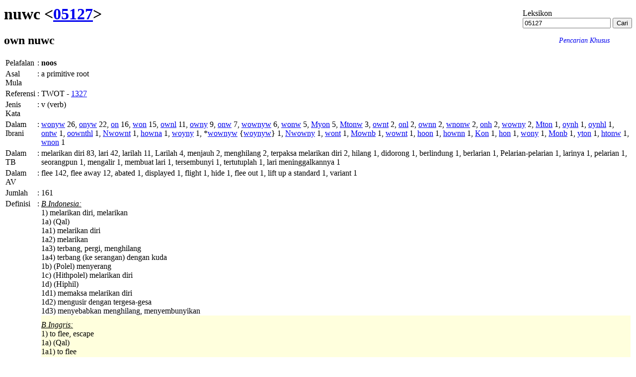

--- FILE ---
content_type: text/html; charset=UTF-8
request_url: https://www.alkitab.sabda.org/strong.php?id=05127
body_size: 34584
content:
<!--<!DOCTYPE html PUBLIC "-//W3C//DTD XHTML 1.0 Transitional//EN" "http://www.w3.org/TR/xhtml1/DTD/xhtml1-transitional.dtd">-->
<html>
<head>
<meta http-equiv="Content-Type" content="text/html; charset=utf-8" />
<meta name="keywords" content="alkitab, alkitab online, alkitab elektronik, alkitab indonesia, alkitab sabda, biblika, terjemahan baru, kabar baik, terjemahan lama, firman allah yang hidup, kitab suci injil, shellabear, pencarian alkitab, terjemahan alkitab, versi alkitab, ayat alkitab, daftar ayat alkitab, situs alkitab, alat-alat biblika, program alkitab, alkitab program, software alkitab, alkitab software, CD SABDA, download alkitab, alkitab download, sejarah alkitab, alkitab, sabda, kristen, katolik, kristiani, nasrani, gereja, alkitab online, pelayanan, indonesia">
<!--meta name="viewport" content="width=device-width, initial-scale=1" /-->
<title>     nuwc &lt;05127&gt; -  Nomor Strong Ibrani - Alkitab SABDA
</title>
<link rel="alternate" type="application/rss+xml" title="RSS 2.0" href="xml/feed.php" />


<link rel="stylesheet" href="styles/plain.css?v=202409a" type="text/css" />
<link rel="stylesheet" href="styles/jquery.cluetip.css" type="text/css" />
<link rel="stylesheet" href="styles/jquery.treeview.css" type="text/css" />
<link rel="stylesheet" href="styles/jquery.contextmenu.css" type="text/css" />
<link rel="stylesheet" href="styles/flora.resizable.css" type="text/css" />
<link rel="search" type="application/opensearchdescription+xml" title="Alkitab SABDA" href="xml/search_univ.xml">
<script type="text/javascript" language="javascript" src="scripts/jquery-latest.js"></script>
<script type="text/javascript" language="javascript" src="scripts/jquery.tablesorter.js"></script>
<script type="text/javascript" language="javascript" src="scripts/jquery.qookie.js"></script>
<script type="text/javascript" language="javascript" src="scripts/jquery.treeview.js"></script>
<script type="text/javascript" language="javascript" src="scripts/jquery.form.js"></script>
<script type="text/javascript" language="javascript" src="scripts/jquery.contextMenu.js"></script>
<script type="text/javascript" language="javascript" src="scripts/ui.core.js"></script>
<script type="text/javascript" language="javascript" src="scripts/ui.base.js"></script>
<script type="text/javascript" language="javascript" src="scripts/ui.resizable.js"></script>
<script type="text/javascript" language="javascript" src="scripts/ui.draggable.js"></script>
<script type="text/javascript" language="javascript" src="scripts/ui.droppable.js"></script>
<script type="text/javascript" language="javascript" src="scripts/jquery.gabung.js?v=202409a"></script>
<script type="text/javascript" language="javascript" src="scripts/plain.js"></script>

</head>
<body onload="setSize();" onresize="setSize();" ondblclick="jumpSearch('search.php', '', 'id', '');">
<div id="main" onmousemove="goSlide(event);" onmouseup="stopSlide();">

<div id="strong" class="texts">
    <div id="top_search" style="position:relative; float: right; top: 8px;">
            <div id="dict_heading">Leksikon</div>
    <div id="dict_search">
        <form action="strong.php">
        	<input class="input_medium" type="text" value="05127" name="id" />
        	<input class="input_medium" type="submit" value="Cari" />
        </form>
    </div>
    <div style="position: relative; text-align:right; right: 45px;">
        <a style="text-decoration: none; font-size:90%;" href="advanced.php?lex=on#lex"><i>Pencarian Khusus</i></a>
    </div>

    </div>

    <div id="index_wrap" style="margin: 10px 0">
        <div id="index" style="margin: 10px 0">
            
        </div>
    </div>
            <h1>nuwc &lt;<a href="search.php?search=hebrew:05127&tab=text">05127</a>&gt;</h1>
        <h2><span class="h">own</span> nuwc</h2>
    <table>
    <tr valign="top"><td>Pelafalan</td><td>:</td><td><b>noos</b></td>
    <tr valign="top"><td>Asal Mula</td><td>:</td><td>a primitive root</td>
    <tr valign="top"><td>Referensi</td><td>:</td><td>TWOT - <a id="1327" href="#" class="strong_trigger" type="twot">1327</a></td>
    <tr valign="top"><td>Jenis Kata</td><td>:</td><td>v (verb)</td>
            <tr valign="top"><td>Dalam Ibrani</td><td>:</td><td><span class="h"><a href="search.php?search=hebrew:wonyw&tab=text">wonyw</a></span> 26, <span class="h"><a href="search.php?search=hebrew:onyw&tab=text">onyw</a></span> 22, <span class="h"><a href="search.php?search=hebrew:on&tab=text">on</a></span> 16, <span class="h"><a href="search.php?search=hebrew:won&tab=text">won</a></span> 15, <span class="h"><a href="search.php?search=hebrew:ownl&tab=text">ownl</a></span> 11, <span class="h"><a href="search.php?search=hebrew:owny&tab=text">owny</a></span> 9, <span class="h"><a href="search.php?search=hebrew:onw&tab=text">onw</a></span> 7, <span class="h"><a href="search.php?search=hebrew:wownyw&tab=text">wownyw</a></span> 6, <span class="h"><a href="search.php?search=hebrew:wonw&tab=text">wonw</a></span> 5, <span class="h"><a href="search.php?search=hebrew:Myon&tab=text">Myon</a></span> 5, <span class="h"><a href="search.php?search=hebrew:Mtonw&tab=text">Mtonw</a></span> 3, <span class="h"><a href="search.php?search=hebrew:ownt&tab=text">ownt</a></span> 2, <span class="h"><a href="search.php?search=hebrew:onl&tab=text">onl</a></span> 2, <span class="h"><a href="search.php?search=hebrew:ownn&tab=text">ownn</a></span> 2, <span class="h"><a href="search.php?search=hebrew:wnonw&tab=text">wnonw</a></span> 2, <span class="h"><a href="search.php?search=hebrew:onh&tab=text">onh</a></span> 2, <span class="h"><a href="search.php?search=hebrew:wowny&tab=text">wowny</a></span> 2, <span class="h"><a href="search.php?search=hebrew:Mton&tab=text">Mton</a></span> 1, <span class="h"><a href="search.php?search=hebrew:oynh&tab=text">oynh</a></span> 1, <span class="h"><a href="search.php?search=hebrew:oynhl&tab=text">oynhl</a></span> 1, <span class="h"><a href="search.php?search=hebrew:ontw&tab=text">ontw</a></span> 1, <span class="h"><a href="search.php?search=hebrew:oownthl&tab=text">oownthl</a></span> 1, <span class="h"><a href="search.php?search=hebrew:Nwownt&tab=text">Nwownt</a></span> 1, <span class="h"><a href="search.php?search=hebrew:howna&tab=text">howna</a></span> 1, <span class="h"><a href="search.php?search=hebrew:woyny&tab=text">woyny</a></span> 1, *<span class="h"><a href="search.php?search=hebrew:wownyw&tab=text">wownyw</a></span> {<span class="h"><a href="search.php?search=hebrew:woynyw&tab=text">woynyw</a></span>} 1, <span class="h"><a href="search.php?search=hebrew:Nwowny&tab=text">Nwowny</a></span> 1, <span class="h"><a href="search.php?search=hebrew:wont&tab=text">wont</a></span> 1, <span class="h"><a href="search.php?search=hebrew:Mownb&tab=text">Mownb</a></span> 1, <span class="h"><a href="search.php?search=hebrew:wownt&tab=text">wownt</a></span> 1, <span class="h"><a href="search.php?search=hebrew:hoon&tab=text">hoon</a></span> 1, <span class="h"><a href="search.php?search=hebrew:hownn&tab=text">hownn</a></span> 1, <span class="h"><a href="search.php?search=hebrew:Kon&tab=text">Kon</a></span> 1, <span class="h"><a href="search.php?search=hebrew:hon&tab=text">hon</a></span> 1, <span class="h"><a href="search.php?search=hebrew:wony&tab=text">wony</a></span> 1, <span class="h"><a href="search.php?search=hebrew:Monb&tab=text">Monb</a></span> 1, <span class="h"><a href="search.php?search=hebrew:yton&tab=text">yton</a></span> 1, <span class="h"><a href="search.php?search=hebrew:htonw&tab=text">htonw</a></span> 1, <span class="h"><a href="search.php?search=hebrew:wnon&tab=text">wnon</a></span> 1</td></tr>
        <tr valign="top"><td>Dalam TB</td><td>:</td><td>melarikan diri 83, lari 42, larilah 11, Larilah 4, menjauh 2, menghilang 2, terpaksa melarikan diri 2, hilang 1, didorong 1, berlindung 1, berlarian 1, Pelarian-pelarian 1, larinya 1, pelarian 1, seorangpun 1, mengalir 1, membuat lari 1, tersembunyi 1, tertutuplah 1, lari meninggalkannya 1</td></tr>
        <tr valign="top"><td>Dalam AV</td><td>:</td><td>flee 142, flee away 12, abated 1, displayed 1, flight 1, hide 1, flee out 1, lift up a standard 1, variant 1</td>
    <tr valign="top"><td>Jumlah</td><td>:</td><td>161</td>   
    <tr valign="top">
        <td>Definisi</td>
        <td>:</td><td>
                                                                                    <div style="">
                        <div><i><u>B.Indonesia:</u></i></div>
                        1) melarikan diri, melarikan<br />
    1a) (Qal)<br />
        1a1) melarikan diri<br />
        1a2) melarikan<br />
        1a3) terbang, pergi, menghilang<br />
        1a4) terbang (ke serangan) dengan kuda<br />
    1b) (Polel) menyerang<br />
    1c) (Hithpolel) melarikan diri<br />
    1d) (Hiphil)<br />
        1d1) memaksa melarikan diri<br />
        1d2) mengusir dengan tergesa-gesa<br />
        1d3) menyebabkan menghilang, menyembunyikan
                    </div>
                                        
                                                                                                    <div style="padding-top:10px; background-color:#FFD;">
                        <div><i><u>B.Inggris:</u></i></div>
                        1) to flee, escape<br />
    1a) (Qal)<br />
        1a1) to flee<br />
        1a2) to escape<br />
        1a3) to take flight,m depart, disappear<br />
        1a4) to fly (to the attack) on horseback<br />
    1b) (Polel) to drive at<br />
    1c) (Hithpolel) to take flight<br />
    1d) (Hiphil)<br />
        1d1) to put to flight<br />
        1d2) to drive hastily<br />
        1d3) to cause to disappear, hide
                    </div>
                    <hr>
                                        
                                                                                                    <div style="">
                        <div><i><u>B.Indonesia:</u></i></div>
                        akar primitif; untuk bergegas, yaitu lenyap (mereda, melarikan diri; secara kausal, mengejar, mendorong, mengantarkan):-X mengurangi, pergi, ditampilkan, (membuat untuk) melarikan diri (pergi, -ing), mengusir, X menyembunyikan, mengangkat panji.
                    </div>
                                        
                                                                                                    <div style="padding-top:10px; background-color:#FFD;">
                        <div><i><u>B.Inggris:</u></i></div>
                        a primitive root; to flit, i.e. vanish away (subside, escape; causatively, chase, impel, deliver): KJV -- X abate, away, be displayed, (make to) flee (away, -ing), put to flight, X hide, lift up a standard.
                    </div>
                    <hr>
                                        
                                    </td>
    </tr>
                    <tr valign="top"><td>Yunani Terkait</td><td>:</td><td>διαφευγω <<a id="1309" class="strong_trigger" type="strong" href="?id=1309">1309</a>>; διωκω <<a id="1377" class="strong_trigger" type="strong" href="?id=1377">1377</a>>; καταφευγω <<a id="2703" class="strong_trigger" type="strong" href="?id=2703">2703</a>>; κινεω <<a id="2795" class="strong_trigger" type="strong" href="?id=2795">2795</a>>; φθειρω <<a id="5351" class="strong_trigger" type="strong" href="?id=5351">5351</a>>; φυγη <<a id="5437" class="strong_trigger" type="strong" href="?id=5437">5437</a>>; μετακινεω <<a id="3334" class="strong_trigger" type="strong" href="?id=3334">3334</a>>; συναγω <<a id="4863" class="strong_trigger" type="strong" href="?id=4863">4863</a>>; εκφευγω <<a id="1628" class="strong_trigger" type="strong" href="?id=1628">1628</a>>; φευγω <<a id="5343" class="strong_trigger" type="strong" href="?id=5343">5343</a>></td></tr>
            </table>
    <hr>
                        Cari juga "<span style=" background-color: #FFFF00"><a href="search.php?search=hebrew:05127&tab=text">nuwc</a></span>" dan tampilkan dalam [TB] dan Alkitab paralel.<br>
                    </div>
<div id="navigate">
            	<a id="prev" href="strong.php?id=05126"><img src="images/l_arrow.gif" border="0" title="Nomor Sebelumnya"></a>
            	<a id="next" href="strong.php?id=05128"><img src="images/r_arrow.gif" border="0" title="Nomor Selanjutnya"></a>
    
</div>
<div id="bottom-nav">
            	<a id="prev" href="strong.php?id=05126"><img src="images/l_arrow.gif" border="0" title="Nomor Sebelumnya"></a>
            	<a id="next" href="strong.php?id=05128"><img src="images/r_arrow.gif" border="0" title="Nomor Selanjutnya"></a>
    
</div>
<div id="closer">
</div>
<div id="footer">
	<div class="menu">
		<div style="position:relative;clear:both; padding:5px 0">
			<center>
			<!-- &copy; 2005-2026 <a href="https://www.ylsa.org/">Yayasan Lembaga SABDA (YLSA)</a> | <a href="https://kontak.sabda.org/" rel="nofollow" target="_blank">Laporan Masalah/Saran</a></a> -->
			<a href="https://copyright.sabda.org">Copyright</a> &copy; 2005-2026 <a href="https://www.ylsa.org/">Yayasan Lembaga SABDA (YLSA)</a>. All Rights Reserved. <br/>
			Bank BCA Cabang Pasar Legi Solo - No. Rekening: 0790266579 - a.n. Yulia Oeniyati <br/>
			<a href="https://kontak.sabda.org">Kontak</a> | <a href="https://ylsa.org/partisipasi">Partisipasi</a> | <a href="https://ylsa.org/donasi">Donasi</a>
			</center>
		</div>
	</div>
</div>
</div>
<div id="left">
<div id="handle" onclick="slideLeft()">
      <img src="images/leftmenu_left_arrow.gif">
  </div>
<div id="left_in">
<div class="menu">
	<div>
	Tampilkan Alkitab
	<form action="displaybible.php" name="formBible">
		<select name="book" class="input_small" onchange="selectBookChapAll(this.selectedIndex+1, formBible.chapter.selectedIndex+1, formBible.verse.selectedIndex, formBible.chapter, formBible.verse);">
    		    		    <option value="Kej" >Kejadian</option>
    		    		    <option value="Kel" >Keluaran</option>
    		    		    <option value="Im" >Imamat</option>
    		    		    <option value="Bil" >Bilangan</option>
    		    		    <option value="Ul" >Ulangan</option>
    		    		    <option value="Yos" >Yosua</option>
    		    		    <option value="Hak" >Hakim-hakim</option>
    		    		    <option value="Rut" >Rut</option>
    		    		    <option value="1Sam" >1 Samuel</option>
    		    		    <option value="2Sam" >2 Samuel</option>
    		    		    <option value="1Raj" >1 Raja-raja</option>
    		    		    <option value="2Raj" >2 Raja-raja</option>
    		    		    <option value="1Taw" >1 Tawarikh</option>
    		    		    <option value="2Taw" >2 Tawarikh</option>
    		    		    <option value="Ezr" >Ezra</option>
    		    		    <option value="Neh" >Nehemia</option>
    		    		    <option value="Est" >Ester</option>
    		    		    <option value="Ayb" >Ayub</option>
    		    		    <option value="Mzm" >Mazmur</option>
    		    		    <option value="Ams" >Amsal</option>
    		    		    <option value="Pkh" >Pengkhotbah</option>
    		    		    <option value="Kid" >Kidung Agung</option>
    		    		    <option value="Yes" >Yesaya</option>
    		    		    <option value="Yer" >Yeremia</option>
    		    		    <option value="Rat" >Ratapan</option>
    		    		    <option value="Yeh" >Yehezkiel</option>
    		    		    <option value="Dan" >Daniel</option>
    		    		    <option value="Hos" >Hosea</option>
    		    		    <option value="Yl" >Yoel</option>
    		    		    <option value="Am" >Amos</option>
    		    		    <option value="Ob" >Obaja</option>
    		    		    <option value="Yun" >Yunus</option>
    		    		    <option value="Mi" >Mikha</option>
    		    		    <option value="Nah" >Nahum</option>
    		    		    <option value="Hab" >Habakuk</option>
    		    		    <option value="Zef" >Zefanya</option>
    		    		    <option value="Hag" >Hagai</option>
    		    		    <option value="Za" >Zakharia</option>
    		    		    <option value="Mal" >Maleakhi</option>
    		    		    <option value="Mat" >Matius</option>
    		    		    <option value="Mrk" >Markus</option>
    		    		    <option value="Luk" >Lukas</option>
    		    		    <option value="Yoh" >Yohanes</option>
    		    		    <option value="Kis" >Kisah Para Rasul</option>
    		    		    <option value="Rm" >Roma</option>
    		    		    <option value="1Kor" >1 Korintus</option>
    		    		    <option value="2Kor" >2 Korintus</option>
    		    		    <option value="Gal" >Galatia</option>
    		    		    <option value="Ef" >Efesus</option>
    		    		    <option value="Flp" >Filipi</option>
    		    		    <option value="Kol" >Kolose</option>
    		    		    <option value="1Tes" >1 Tesalonika</option>
    		    		    <option value="2Tes" >2 Tesalonika</option>
    		    		    <option value="1Tim" >1 Timotius</option>
    		    		    <option value="2Tim" >2 Timotius</option>
    		    		    <option value="Tit" >Titus</option>
    		    		    <option value="Flm" >Filemon</option>
    		    		    <option value="Ibr" >Ibrani</option>
    		    		    <option value="Yak" >Yakobus</option>
    		    		    <option value="1Ptr" >1 Petrus</option>
    		    		    <option value="2Ptr" >2 Petrus</option>
    		    		    <option value="1Yoh" >1 Yohanes</option>
    		    		    <option value="2Yoh" >2 Yohanes</option>
    		    		    <option value="3Yoh" >3 Yohanes</option>
    		    		    <option value="Yud" >Yudas</option>
    		    		    <option value="Why" >Wahyu</option>
    				</select><br>
		<select name="chapter" class="input_small" onchange="selectChapterAll(formBible.book.selectedIndex+1, this.selectedIndex+1, formBible.verse.selectedIndex, formBible.verse);">
    		    		    <option class="input_small" value="1" selected="selected">1</option>
    		    		    <option class="input_small" value="2">2</option>
    		    		    <option class="input_small" value="3">3</option>
    		    		    <option class="input_small" value="4">4</option>
    		    		    <option class="input_small" value="5">5</option>
    		    		    <option class="input_small" value="6">6</option>
    		    		    <option class="input_small" value="7">7</option>
    		    		    <option class="input_small" value="8">8</option>
    		    		    <option class="input_small" value="9">9</option>
    		    		    <option class="input_small" value="10">10</option>
    		    		    <option class="input_small" value="11">11</option>
    		    		    <option class="input_small" value="12">12</option>
    		    		    <option class="input_small" value="13">13</option>
    		    		    <option class="input_small" value="14">14</option>
    		    		    <option class="input_small" value="15">15</option>
    		    		    <option class="input_small" value="16">16</option>
    		    		    <option class="input_small" value="17">17</option>
    		    		    <option class="input_small" value="18">18</option>
    		    		    <option class="input_small" value="19">19</option>
    		    		    <option class="input_small" value="20">20</option>
    		    		    <option class="input_small" value="21">21</option>
    		    		    <option class="input_small" value="22">22</option>
    		    		    <option class="input_small" value="23">23</option>
    		    		    <option class="input_small" value="24">24</option>
    		    		    <option class="input_small" value="25">25</option>
    		    		    <option class="input_small" value="26">26</option>
    		    		    <option class="input_small" value="27">27</option>
    		    		    <option class="input_small" value="28">28</option>
    			    </select>
		<select name="verse" class="input_small" >
		    <option class="input_small" value="0" selected="selected">SEMUA</option>
    		    		    <option class="input_small" value="1">1</option>
    		    		    <option class="input_small" value="2">2</option>
    		    		    <option class="input_small" value="3">3</option>
    		    		    <option class="input_small" value="4">4</option>
    		    		    <option class="input_small" value="5">5</option>
    		    		    <option class="input_small" value="6">6</option>
    		    		    <option class="input_small" value="7">7</option>
    		    		    <option class="input_small" value="8">8</option>
    		    		    <option class="input_small" value="9">9</option>
    		    		    <option class="input_small" value="10">10</option>
    		    		    <option class="input_small" value="11">11</option>
    		    		    <option class="input_small" value="12">12</option>
    		    		    <option class="input_small" value="13">13</option>
    		    		    <option class="input_small" value="14">14</option>
    		    		    <option class="input_small" value="15">15</option>
    		    		    <option class="input_small" value="16">16</option>
    		    		    <option class="input_small" value="17">17</option>
    		    		    <option class="input_small" value="18">18</option>
    		    		    <option class="input_small" value="19">19</option>
    		    		    <option class="input_small" value="20">20</option>
    		    		    <option class="input_small" value="21">21</option>
    		    		    <option class="input_small" value="22">22</option>
    		    		    <option class="input_small" value="23">23</option>
    		    		    <option class="input_small" value="24">24</option>
    		    		    <option class="input_small" value="25">25</option>
    			    </select>
		<input class="input_small" type="submit" value="Tampilkan" />
		    </form><br><br>
		<div class="uni_search">
			Pencarian Universal:<br>
			<form action="universal.php">
				<input class="input_small uni_note_trigger"  type="text" value="" name="s" />
				<input clasS="input_small"  type="submit" value="Cari" /><br/>
	            <input class="input_small" type="checkbox" name="scope" value="def"  /><span class="input_small">Hanya dalam TB</span><br/>
                <input class="input_small" type="checkbox" name="exact" value="on" ><span class="input_small">Pencarian Tepat</span>
										    </form>
		    <div style="cursor:pointer; margin-top:10px;">
		    	<a href="advanced.php?lex=on#lex">Pencarian Khusus</a>
		    </div>
		</div>
	</div>
</div>
<hr>
<div class="menu">
	<div><a href="commentary.php">Tafsiran/Catatan</a><br>
	<a href="dictionary.php">Studi Kamus</a><br>
	<a href="lexicon.php">Studi Kata</a><br>
	<b>Leksikon</b><br>
	<a href="map.php?index=map">Sistem Studi Peta</a><br>
	<a href="illustration.php">Ilustrasi Khotbah</a><br>
	<a href="expository.php">Ekspositori</a><br>
    <a href="arts.php">Gambar</a><br>
	<a href="resource.php">Resource</a><br>
	<a href="daily.php">Bacaan Alkitab Harian</a><br>
	<a href="thebibleproject.php">The Bible Project</a><br>
	<a href="tetelestai.php">Tetelestai</a><br>
	<a href="suku.php">Studi Alkitab Suku</a><br>
		<a href="https://sabdaweb.sabda.org/" target="_blank">SABDA web</a><br>	<a href="https://www.sabda.net/" target="_blank">Software SABDA</a><br>	<a href="https://alkitab.mobi/" target="_blank">Alkitab Mobile</a><br>
	<a href="https://android.sabda.org" target="_blank">Alkitab Android</a><br>
	<a href="https://badeno.sabda.org/" target="_blank">BaDeNo</a><br>
	<a href="https://gpt.sabda.org" target="_blank">Alkitab GPT</a><br>
	<a href="https://live.sabda.org/ig_alkitop" target="_blank">Alki-TOP</a><br>
	<a href="https://devx.sabda.org/diglot" target="_blank">Audio-Diglot</a><br>
	</div>
</div>
<hr>
<div class="tip"><a href="tips.php">TIP #13</a>: Klik ikon <img src="images/pdf.gif"> untuk membuka halaman teks alkitab dalam format PDF. [<a href="tips.php">SEMUA</a>]</div>
<div class="mini">dibuat dalam <b>0.03</b> detik<br>dipersembahkan oleh <a href="https://www.ylsa.org/">YLSA</a></div>
</div>
</div>
<div id="header"  class="header">
<div id="header_left" class="header_left">
		
		
			<!--<img src="images/head_id.gif">-->
	<div id="head-title"><h1><a href="home.php" title="Alkitab SABDA">Alkitab SABDA</a></h1></div>
</div>
<!--
<div id="header_right" class="header_right">
<a href="http://www.bible.org/page.php?page_id=3086">Download</a> &amp; <a href="http://store.bible.org/category.asp?CategoryID=1&ParentID=0">Simpan</a><br>
<a href="http://www.bible.org/page.php?page_id=5032">Alkitab SABDA&#8482;</a>
</div>
-->
<!--
<div style="position:absolute; z-index:100; left:160px; top:13px; width:50px; height:50px;">
	<img src="images/beta.gif">
</div>
-->
<div id="multilingual">
    <form action="strong.php" name="formLingual">
        Antarmuka : <b>Indonesia</b> | <a href="strong.php?lang=en">Inggris</a> <span style="margin-left:20px">Versi : </span>
        <select name="version" class="multilingual_size" onChange="javascript:document.formLingual.submit();">
                            <option value="net">New English Translation</option>
                            <option value="av">King James Version</option>
                            <option value="tb" selected="selected">Alkitab Terjemahan Baru</option>
                            <option value="ayt">Alkitab Yang Terbuka</option>
                            <option value="avb">Alkitab Versi Borneo</option>
                            <option value="tl">Terjemahan Lama</option>
                            <option value="bis">Alkitab Kabar Baik (BIS)</option>
            	    </select>
    </form>
</div>

<div id="menu_bar" class="menu_bar_left">
    <div style="position: relative; float:right; margin: 0 10px 0 0">
        <form name="PrefForm" action=preferences.php method="POST">
            <input type="hidden" name="prev" value=http://www.alkitab.sabda.org/strong.php?id=05127>
            <a id="preference" href="preferences.php"  onclick="PrefForm.submit(); return false;" class="drop_pref menubar">Preferensi</a>        </form>
    </div>
		&nbsp;&nbsp;<a class="menubar" href="advanced.php?lex=on#lex">Pencarian Khusus</a>&nbsp;&nbsp;&nbsp;&nbsp;&nbsp;&nbsp;&nbsp;&nbsp;&nbsp;&nbsp;&nbsp;&nbsp;&nbsp;&nbsp;&nbsp;&nbsp;&nbsp;&nbsp;&nbsp;&nbsp;&nbsp;&nbsp;&nbsp;&nbsp;&nbsp;&nbsp;&nbsp;&nbsp;
	
					<a class="menubar" href="home.php">Home</a>
				|
					<a class="menubar" href="https://www.ylsa.org/" target="_blank">YLSA</a>
				|
					<a class="menubar" href="download.php">Download</a>
						|
					<a class="menubar" href="features.php">Fitur</a>
				|
					<a class="link_bar menubar" href="fonts.php">Font</a>
		
				
					| <a id="tutorial" href="#" class="link_bar drop_menubar">Tutorial</a>
				<!-- | <a class="link_bar" href="https://fb.sabda.org/alkitab" target="_blank">FAQ</a> -->
		| <a id="interactive" href="#" class="link_bar drop_menubar">Interaktif</a>
				|
					<a class="link_bar menubar" href="logs.php">Logs</a>
				|
					<a class="link_bar menubar" href="about.php">Tentang Kami</a>
		</div>
</div>
<script language="JavaScript" type="text/javascript">
<!--
baseUrl = "";
uni_note_1 = "Kotak Pencarian Universal membantu Anda melihat:<br>";
uni_note_2 = "- <b>alkitab<\/b> (mis.: Yoh 3)<br>";
uni_note_3 = "- <b>ayat<\/b> (mis.: Yoh 3:16)<br>";
uni_note_4 = "- <b>kutipan<\/b> (mis.: Yoh 3:16-21; 1 Yoh 4:7-21)<br>";
uni_note_5 = "- <b>kata<\/b> (mis.: Nikodemus)<br>";
uni_note_6 = "- <b>frasa<\/b> (mis.: \"Yesus Kristus\")<br>";
uni_note_7 = "- <b>nomor strong<\/b> (mis.: 25)<br>";
uni_note_8a = "Centang \"<b>Hanya dalam ";
uni_note_8b = "</b>\" untuk mencari kata hanya dalam teks Alkitab versi ";
uni_note_9 = "Untuk mengembangkan pencarian Anda, gunakan simbol (wildcard) \"?\" atau \"*\" :<br>";
uni_note_10 = "(mis.: sara?, ab??m, sara*, ab*am)";
show_help = "Bantuan";
hide_help = "Bantuan";
show = "tampilkan";
hide = "sembunyikan";
en_text_hide = "[-] Bhs. Inggris";
en_text_show = "[+] Bhs. Inggris";
id_text_hide = "[-] Bhs. Indonesia";
id_text_show = "[+] Bhs. Indonesia";
sk_text_hide = "[-] Bhs. Suku";
sk_text_show = "[+] Bhs. Suku";
kn_text_hide = "[-] Kuno";
kn_text_show = "[+] Kuno";
context_correct = "Apakah referensi ayat ini benar?";
yes = "Benar";
no = "Salah";
thanks_correct = "Terima kasih atas kontribusi Anda dalam memberikan saran.";
suggest = "Saran Anda";
suggest_ex = "mis.: Yoh 3:14-18";
editor_comments = "Ini adalah tautan ke formulir komentar NET Bible. Di sini, Anda dapat mengirimkan komentar secara langsung kepada para penerjemah dan editor mengenai bagaimana mereka menerjemahkan teks tertentu, memberikan informasi mengenai kesalahan ketik, dll., serta membaca komentar pengguna lain.";
more = "selebihnya";
lang_version = {"en":{"default_bib":"net"},"id":{"default_bib":"tb"},"in":{"default_bib":"assamese"}};
language_version = "id";
all_upper = "SEMUA";
in_cap = "Dalam";
version = "TB";
default_bible = "TB";
def_lang = "";

forum = "Forum Techie";
forum_page = "https://forum.bible.org/viewforum.php?f=89";
discuss = "Diskusi Umum";
discuss_page = "https://forum.bible.org/viewforum.php?f=84";

information = "Informasi";
description = "deskripsi";
author = "penulis";

advanced = "Pencarian Khusus";
commentaries = "Tafsiran/Catatan";
dictionaries = "Studi Kamus";
maps = "Sistem Studi Peta";
lexicon = "Studi Kata";
illustrations = "Ilustrasi Khotbah";
arts = "Gambar";
topical = "Resource";
daily = "Bacaan Alkitab Harian";

verse_cmt = "Tafsiran/Catatan";
verse_parallel = "Versi Paralel";
verse_analysis = "Analisa Kata";
verse_itldraft = "ITL - draft";
passage_def = "TB";
passage_alt = "NETBible";
passage_grkheb = "YUN-IBR";
passage_xref = "Ref. Silang";
passage_name = "Nama";
passage_art = "Gambar";
passage_hymn = "Himne";

left_hide = "Klik untuk menyembunyikan menu sebelah kiri";
left_show = "Klik untuk menampilkan menu sebelah kiri";

interlinear_greek = "https://devx.sabda.org/interlinear/grk2net/detail.php";
interlinear_hebrew = "https://devx.sabda.org/interlinear/heb2net/detail.php";
tbindolinear_greek = "https://devx.sabda.org/indolinear/grk2tb/detail.php";
tbindolinear_hebrew = "https://devx.sabda.org/indolinear/heb2tb/detail.php";
tlindolinear_greek = "https://devx.sabda.org/indolinear/grk2tl/detail.php";
tlindolinear_hebrew = "https://devx.sabda.org/indolinear/heb2tl/detail.php";

all_text = "Semua";

if (("strong.php" == "bible.php" && "" == "text") || ("strong.php" == "bible.php" && "" == "alt" && "net" != "kjv") || ("strong.php" == "passage.php" && "" == "text") || ("strong.php" == "passage.php" && "" == "alt" && "net" != "kjv") || ("strong.php" == "daily.php"))
	$("#left_in").css("overflow", "auto");

if (("strong.php" == "bible.php" && "" == "text") || ("strong.php" == "bible.php" && "" == "alt" && "net" != "kjv") || ("strong.php" == "passage.php" && "" == "text") || ("strong.php" == "passage.php" && "" == "alt" && "net" != "kjv") || ("strong.php" == "daily.php"))
	$("body").css("overflow", "hidden");

if ("strong.php" == "advanced.php" && "" == "on")
    $("#bib_wrap").show();

if ("strong.php" == "advanced.php" && "" == "on")
    $("#bib_nav > img").attr("src","images/arrow_open.gif");

if ("strong.php" == "advanced.php" && "" == "on")
    $("#bib_nav").removeClass("hide").addClass("show");

if ("strong.php" == "advanced.php" && "" == "on")
    $("#cmt_wrap").show();

if ("strong.php" == "advanced.php" && "" == "on")
    $("#cmt_nav > img").attr("src","images/arrow_open.gif");

if ("strong.php" == "advanced.php" && "" == "on")
    $("#cmt_nav").removeClass("hide").addClass("show");

if ("strong.php" == "advanced.php" && "" == "on")
    $("#dict_wrap").show();

if ("strong.php" == "advanced.php" && "" == "on")
    $("#dict_nav > img").attr("src","images/arrow_open.gif");

if ("strong.php" == "advanced.php" && "" == "on")
    $("#dict_nav").removeClass("hide").addClass("show");

if ("strong.php" == "advanced.php" && "" == "on")
    $("#ill_wrap").show();

if ("strong.php" == "advanced.php" && "" == "on")
    $("#ill_nav > img").attr("src","images/arrow_open.gif");

if ("strong.php" == "advanced.php" && "" == "on")
    $("#ill_nav").removeClass("hide").addClass("show");

if ("strong.php" == "advanced.php" && "" == "on")
    $("#artc_wrap").show();

if ("strong.php" == "advanced.php" && "" == "on")
    $("#artc_nav > img").attr("src","images/arrow_open.gif");

if ("strong.php" == "advanced.php" && "" == "on")
    $("#artc_nav").removeClass("hide").addClass("show");

if ("strong.php" == "advanced.php" && "" == "on")
    $("#tsk_wrap").show();

if ("strong.php" == "advanced.php" && "" == "on")
    $("#tsk_nav > img").attr("src","images/arrow_open.gif");

if ("strong.php" == "advanced.php" && "" == "on")
    $("#tsk_nav").removeClass("hide").addClass("show");

if ("strong.php" == "advanced.php" && "" == "on")
    $("#str_wrap").show();

if ("strong.php" == "advanced.php" && "" == "on")
    $("#str_nav > img").attr("src","images/arrow_open.gif");

if ("strong.php" == "advanced.php" && "" == "on")
    $("#str_nav").removeClass("hide").addClass("show");

if ("strong.php" == "advanced.php" && "" == "on")
    $("#arts_wrap").show();

if ("strong.php" == "advanced.php" && "" == "on")
    $("#arts_nav > img").attr("src","images/arrow_open.gif");

if ("strong.php" == "advanced.php" && "" == "on")
    $("#arts_nav").removeClass("hide").addClass("show");

if ("strong.php" == "advanced.php" && "" == "on")
    $("#hym_wrap").show();

if ("strong.php" == "advanced.php" && "" == "on")
    $("#hym_nav > img").attr("src","images/arrow_open.gif");

if ("strong.php" == "advanced.php" && "" == "on")
    $("#hym_nav").removeClass("hide").addClass("show");

if ("strong.php" == "advanced.php" && "" == "on")
    $("#qa_wrap").show();

if ("strong.php" == "advanced.php" && "" == "on")
    $("#qa_nav > img").attr("src","images/arrow_open.gif");

if ("strong.php" == "advanced.php" && "" == "on")
    $("#qa_nav").removeClass("hide").addClass("show");

if ("strong.php" == "advanced.php" && "" == "on")
    $("#top_wrap").show();

if ("strong.php" == "advanced.php" && "" == "on")
    $("#top_nav > img").attr("src","images/arrow_open.gif");

if ("strong.php" == "advanced.php" && "" == "on")
    $("#top_nav").removeClass("hide").addClass("show");

if ("strong.php" == "advanced.php" && "" == "on")
    $("#vref_wrap").show();

if ("strong.php" == "advanced.php" && "" == "on")
    $("#vref_nav > img").attr("src","images/arrow_open.gif");

if ("strong.php" == "advanced.php" && "" == "on")
    $("#vref_nav").removeClass("hide").addClass("show");

if ("strong.php" == "advanced.php" && "" == "all")
    $(".adv-wrapper").show();

if ("strong.php" == "advanced.php" && "" == "all")
    $(".hide > img").attr("src","images/arrow_open.gif");

if ("strong.php" == "advanced.php" && "" == "all")
    $(".hide").removeClass("hide").addClass("show");

//-->
</script>
</body>
</html>
